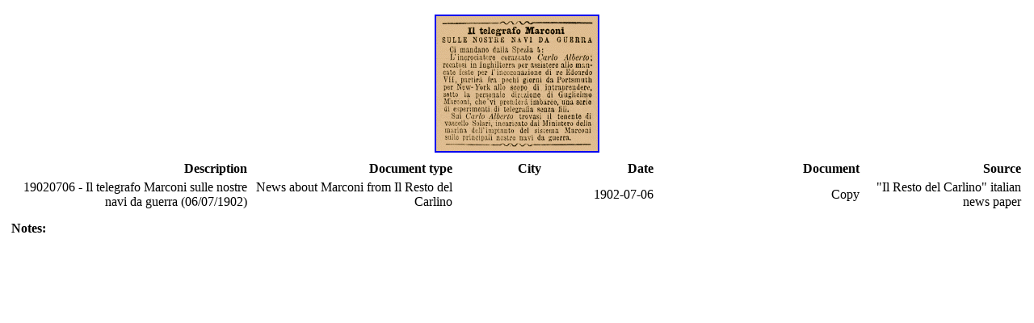

--- FILE ---
content_type: text/html; charset=UTF-8
request_url: https://archivi.fgm.it/documents/viewext/en/874
body_size: 1077
content:
<!DOCTYPE html PUBLIC "-//W3C//DTD XHTML 1.0 Transitional//EN" "http://www.w3.org/TR/xhtml1/DTD/xhtml1-transitional.dtd">
<html xmlns="http://www.w3.org/1999/xhtml">
<head>
	<meta http-equiv="Content-Type" content="text/html; charset=utf-8" />	<title>
		Fondazione Guglielmo Marconi		Documents	</title>
	<link href="/favicon.ico" type="image/x-icon" rel="icon" /><link href="/favicon.ico" type="image/x-icon" rel="shortcut icon" /></head>
<body>
	<link rel="stylesheet" type="text/css" href="https://www.fgm.it/templates/fgm2/css/tabmono.css" />

<div id="wrapper">


<a href="javascript:history.go(-0)" alt="torna indietro"><div class="logo"></div></a>

<div class="documenti">
	<table width="100%" height="100%" border="0">
		<tr > 
	        <td></td>
	        <td></td>
	        <td></td>
	        </tr>
	        <tr>
			<td width="620" height="80%" colspan="3" align="right" >
				<table  width="100%" align="center">					<tr>
						<td width="620" height="80%" colspan="3" class="immagine">								<font size="5"><a href="#" alt="clicca per aprire l'immagine" onClick="window.open('https://archivi.fgm.it//files/uploads/200210231130403.gif','','resizable=yes,scrollbars=yes')"><i><center><img style="width:200px; height:auto;" src="https://archivi.fgm.it/webroot/php/mthumb/mthumb.php?&src=https://archivi.fgm.it/webroot/files/uploads/200210231130403.gif&w=200" border="2"></center></i></a></font>						</td>
					</tr>
								</table>
			</td>
		</tr>
		<tr>

			<td  width="620" height="80" colspan="3" align="right" class="descrizione" >
				<table width="100%"  align="center" class="testo" >
					<thead>
						<tr align="right">
						    <td width="15" height="20" ><font New Roman, Times, serif><b>Description</b></font></td>
						    <td width="15"  height="20"><font New Roman, Times, serif><b>Document type</b></font></td>
						    <td width="10"  height="20"><font New Roman, Times, serif><b>City</b></font></td>
						    <td width="10" height="20" ><font New Roman, Times, serif><b>Date</b></font></td>
						    <td width="10" height="20"><font New Roman, Times, serif><b>Document</b></font></td>
						    <td width="15"height="20"><font New Roman, Times, serif><b>Source</b></font></td>
						</tr>
					</thead>
					<tbody>
						<tr align="right">
							<td width="15">19020706 - Il telegrafo Marconi sulle nostre navi da guerra (06/07/1902)</td>
							<td width="15" >News about Marconi from Il Resto del Carlino</td>
						    <td width="10"></td>
						    <td width="10">1902-07-06</td>
						    <td width="10">Copy</td>
						    <td width="15">"Il Resto del Carlino" italian news paper</td>
						</tr>
						<tr>
							<td height="40" colspan="8" align="left"><b>Notes: </b></td>
						</tr>
						<tr>
							<td height="40" colspan="8" align="right" ></td>
						</tr>
					</tbody>
				</table>
			</td>
		</tr>
	</table>
</div>

</div>
	</body>
</html>